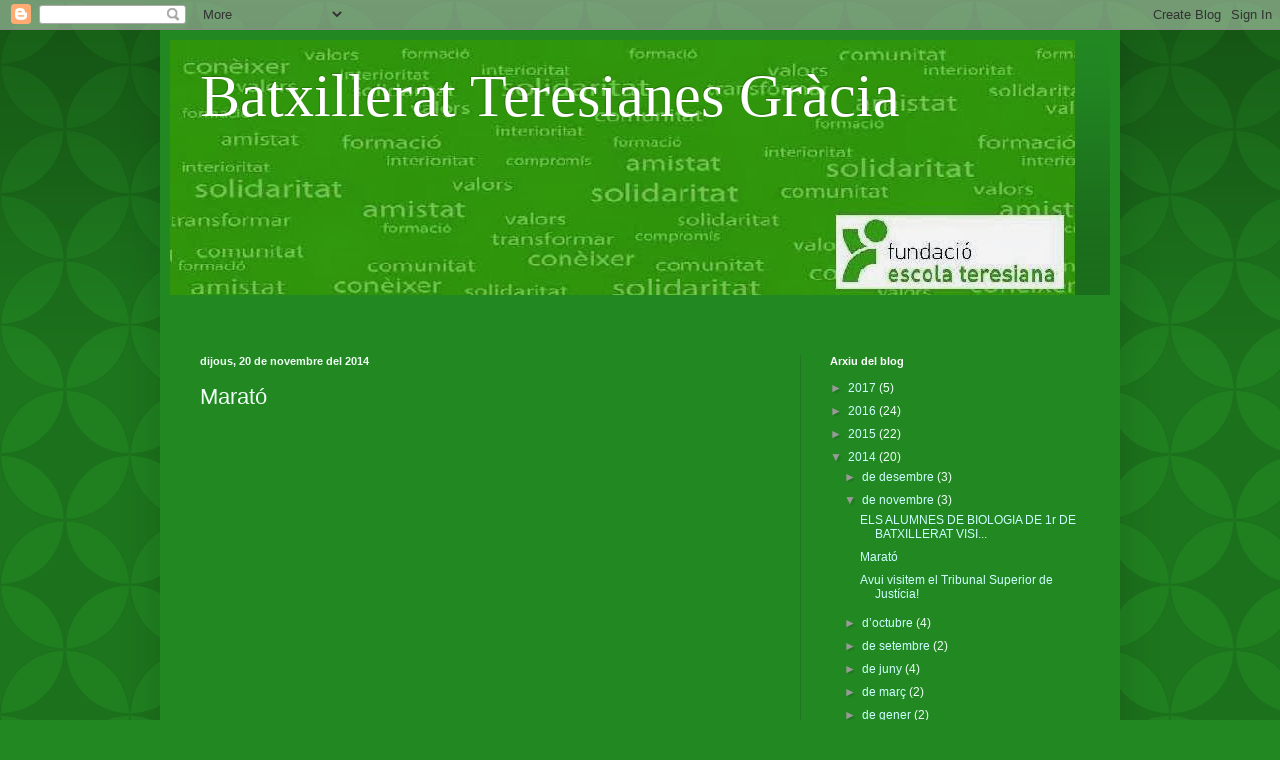

--- FILE ---
content_type: text/html; charset=UTF-8
request_url: https://batxilleratteresianesgracia.blogspot.com/b/stats?style=BLACK_TRANSPARENT&timeRange=ALL_TIME&token=APq4FmAtvz5NauAmXH0DLOkd0Mm34iiGk2k9TQ8ppdkXAHnhTnc_KpomEtsptKIyU7koqBt3fsu_ALO6gyoMWBGkYpBDsefw3g
body_size: -39
content:
{"total":29010,"sparklineOptions":{"backgroundColor":{"fillOpacity":0.1,"fill":"#000000"},"series":[{"areaOpacity":0.3,"color":"#202020"}]},"sparklineData":[[0,1],[1,1],[2,1],[3,0],[4,0],[5,0],[6,0],[7,0],[8,1],[9,0],[10,2],[11,1],[12,3],[13,7],[14,97],[15,1],[16,0],[17,0],[18,1],[19,3],[20,1],[21,0],[22,2],[23,1],[24,1],[25,0],[26,89],[27,1],[28,1],[29,1]],"nextTickMs":3600000}